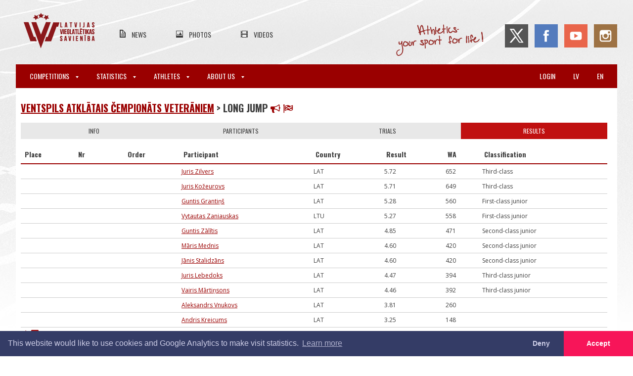

--- FILE ---
content_type: text/html; charset=UTF-8
request_url: https://athletics.lv/en/competition/51814
body_size: 6298
content:
<!DOCTYPE html>
<html lang="en">
<meta charset="UTF-8">

<title>LVS | Competition</title>

<meta name="viewport" content="width=device-width,initial-scale=1">
<meta name="description" content="Vieglatlētika - jaunumi, ziņas, kalendārs, foto, video.">

<link rel="dns-prefetch" href="https://fonts.gstatic.com">
<link href='https://fonts.googleapis.com/css?family=Oswald:300,400,700|Open+Sans:300,400,600,700&subset=latin,latin-ext' rel='stylesheet'>

<link rel="stylesheet" href="/css/main.css?id=bcdc2c0b99115fb471f7">
<link rel="stylesheet" href="/css/print.css?id=4e26dd8436934770e3dc" media="print">

<script src="https://use.fontawesome.com/d6320c12e7.js" async></script>

<link rel="canonical" href="https://athletics.lv/en/competition/51814">

<meta name="csrf-token" content="W1Nhwr8552pq2uiT1WU2NaqNwqNg5VWCa21IumfD">
<meta name="verify-paysera" content="5203b69d912fba169306cc657eecf237">
	<link href="//code.jquery.com/ui/1.11.4/themes/smoothness/jquery-ui.css" rel="stylesheet">
	<link href="https://athletics.lv/css/token-input.css" rel="stylesheet">
	<link href="https://athletics.lv/css/jquery.datetimepicker.css" rel="stylesheet">
	<link href="https://cdnjs.cloudflare.com/ajax/libs/select2/4.0.6-rc.0/css/select2.min.css" rel="stylesheet" >

	
	<style>
		.article-content table tr td {
			padding: 6px 4px;
		}

		.add-trial {
			padding: 5px 3px;
			display: inline-block;
			font-weight: bold;
			text-transform: none;
		}

		.delete-trial {
			position: relative;
			left: -15px;
			top: 10px;
			font-size: 8px;
			text-decoration: none !important;
			margin-right: -10px;
		}

		.not-admitted {
			background-color: #ccc;
		}

		b {
			font-weight: bold;
		}
	</style>

<div class="wrapper">
	<div class="inner-wrapper">
		<header class="header">
			<input type="checkbox" id="hamburger" title="Atvērt izvēlni" class="mainmenu__trigger">
<div class="header__top-header">
    <div class="header__mobile-taskbar">
        <label for="hamburger" class="hamburger">
        	<span class="hamburger__label">Atvērt izvēlni</span>
            <span class="hamburger__line hamburger__line--top"></span>
            <span class="hamburger__line hamburger__line--middle"></span>
            <span class="hamburger__line hamburger__line--bottom"></span>
        </label>
		        <a class="header__mobile-logo" href="https://athletics.lv/en"></a>
    </div>
	<a class="header__logo" href="https://athletics.lv/en"></a>
	<ul class="header__secondary-menu">
		<li class="header__secondary-menu-item">
			<a class="header__secondary-menu-item-url news" href="https://athletics.lv/en/news">News</a>
		<li class="header__secondary-menu-item">
			<a class="header__secondary-menu-item-url photos" href="https://athletics.lv/en/photos">Photos</a>
		<li class="header__secondary-menu-item">
			<a class="header__secondary-menu-item-url videos" href="https://athletics.lv/en/videos">Videos</a>
	</ul>
	<div class="header__soc-nav">
		<span class="header__slogan"></span>
		<a class="header__soc-nav-item twitter" href="https://twitter.com/athleticslv" target="_blank"></a>
		<a class="header__soc-nav-item facebook" href="https://www.facebook.com/athleticslv" target="_blank"></a>
		<a class="header__soc-nav-item youtube" href="https://www.youtube.com/channel/UCprBmkRWEpsp7pjfOzsUYYg" target="_blank"></a>
		<a class="header__soc-nav-item instagram" href="https://www.instagram.com/athleticslv/" target="_blank"></a>
	</div>
</div>

<nav class="mainmenu">
	<ul class="mainmenu__menu">
						<li class="mainmenu__item mainmenu__item--has-sub">
			<label for="switch-menu-0" class="mainmenu__title mainmenu__title--parent">
				Competitions				<span class="mainmenu__icon-arrow-down"></span>
			</label>
			<input class="mainmenu__submenu-switch" id="switch-menu-0" type="checkbox" name="">
			<ul class="mainmenu__submenu">
												<li class="mainmenu__submenu-item">
					<a class="mainmenu__title mainmenu__title--subitem" href="https://athletics.lv/en/events">
						Calendar & Results					</a>
																<li class="mainmenu__submenu-item">
					<a class="mainmenu__title mainmenu__title--subitem" href="https://athletics.lv/en/kids-athletics">
						Kids Athletics					</a>
																<li class="mainmenu__submenu-item">
					<a class="mainmenu__title mainmenu__title--subitem" href="https://athletics.lv/en/about-us/document/1941">
						Competition rules					</a>
																<li class="mainmenu__submenu-item">
					<a class="mainmenu__title mainmenu__title--subitem" href="https://athletics.lv/en/referees">
						Officials					</a>
																								<li class="mainmenu__submenu-item">
					<a class="mainmenu__title mainmenu__title--subitem" href="https://athletics.lv/en/about-us/course-measurement">
						Course Measurement					</a>
											</ul>
									<li class="mainmenu__item mainmenu__item--has-sub">
			<label for="switch-menu-1" class="mainmenu__title mainmenu__title--parent">
				Statistics				<span class="mainmenu__icon-arrow-down"></span>
			</label>
			<input class="mainmenu__submenu-switch" id="switch-menu-1" type="checkbox" name="">
			<ul class="mainmenu__submenu">
												<li class="mainmenu__submenu-item">
					<a class="mainmenu__title mainmenu__title--subitem" href="https://athletics.lv/en/records">
						Records					</a>
																<li class="mainmenu__submenu-item">
					<a class="mainmenu__title mainmenu__title--subitem" href="https://athletics.lv/en/statistics/season">
						Season Best					</a>
																<li class="mainmenu__submenu-item">
					<a class="mainmenu__title mainmenu__title--subitem" href="https://athletics.lv/en/statistics/alltime">
						All-Time Best					</a>
																<li class="mainmenu__submenu-item">
					<a class="mainmenu__title mainmenu__title--subitem" href="https://athletics.lv/en/stats">
						Statistics					</a>
																<li class="mainmenu__submenu-item">
					<a class="mainmenu__title mainmenu__title--subitem" href="https://athletics.lv/en/people">
						People					</a>
																<li class="mainmenu__submenu-item">
					<a class="mainmenu__title mainmenu__title--subitem" href="https://athletics.lv/en/organisations">
						Organisations					</a>
																<li class="mainmenu__submenu-item">
					<a class="mainmenu__title mainmenu__title--subitem" href="https://athletics.lv/en/coach-rankings">
						Coach Ranks					</a>
																																			</ul>
									<li class="mainmenu__item mainmenu__item--has-sub">
			<label for="switch-menu-2" class="mainmenu__title mainmenu__title--parent">
				Athletes				<span class="mainmenu__icon-arrow-down"></span>
			</label>
			<input class="mainmenu__submenu-switch" id="switch-menu-2" type="checkbox" name="">
			<ul class="mainmenu__submenu">
												<li class="mainmenu__submenu-item">
					<a class="mainmenu__title mainmenu__title--subitem" href="https://athletics.lv/en/candidates">
						National Team Candidates					</a>
																<li class="mainmenu__submenu-item">
					<a class="mainmenu__title mainmenu__title--subitem" href="https://athletics.lv/en/about-us/athletes">
						LOV athletes					</a>
																<li class="mainmenu__submenu-item">
					<a class="mainmenu__title mainmenu__title--subitem" href="https://athletics.lv/en/masters">
						Masters					</a>
																<li class="mainmenu__submenu-item">
					<a class="mainmenu__title mainmenu__title--subitem" href="https://athletics.lv/en/active-athletes/2025">
						Active Athletes					</a>
																<li class="mainmenu__submenu-item">
					<a class="mainmenu__title mainmenu__title--subitem" href="https://athletics.lv/en/about-us/antidoping">
						Antidoping Information					</a>
											</ul>
									<li class="mainmenu__item mainmenu__item--has-sub">
			<label for="switch-menu-3" class="mainmenu__title mainmenu__title--parent">
				About Us				<span class="mainmenu__icon-arrow-down"></span>
			</label>
			<input class="mainmenu__submenu-switch" id="switch-menu-3" type="checkbox" name="">
			<ul class="mainmenu__submenu">
												<li class="mainmenu__submenu-item">
					<a class="mainmenu__title mainmenu__title--subitem" href="https://athletics.lv/en/about-us/contact">
						Contact					</a>
																<li class="mainmenu__submenu-item">
					<a class="mainmenu__title mainmenu__title--subitem" href="https://athletics.lv/en/about-us/structure">
						Structure					</a>
																<li class="mainmenu__submenu-item">
					<a class="mainmenu__title mainmenu__title--subitem" href="https://athletics.lv/en/members">
						Official Members					</a>
																<li class="mainmenu__submenu-item">
					<a class="mainmenu__title mainmenu__title--subitem" href="https://athletics.lv/en/about-us/board">
						Board					</a>
																<li class="mainmenu__submenu-item">
					<a class="mainmenu__title mainmenu__title--subitem" href="https://athletics.lv/en/about-us/committees">
						Committees					</a>
																<li class="mainmenu__submenu-item">
					<a class="mainmenu__title mainmenu__title--subitem" href="https://athletics.lv/en/about-us/documents">
						Documents					</a>
																<li class="mainmenu__submenu-item">
					<a class="mainmenu__title mainmenu__title--subitem" href="https://athletics.lv/en/seminars">
						Seminars					</a>
																<li class="mainmenu__submenu-item">
					<a class="mainmenu__title mainmenu__title--subitem" href="https://athletics.lv/en/about-us/education">
						Sport Education					</a>
																<li class="mainmenu__submenu-item">
					<a class="mainmenu__title mainmenu__title--subitem" href="https://athletics.lv/en/violation-report">
						Ethics and disciplinary policy					</a>
																<li class="mainmenu__submenu-item">
					<a class="mainmenu__title mainmenu__title--subitem" href="https://athletics.lv/en/venues">
						Venues					</a>
																<li class="mainmenu__submenu-item">
					<a class="mainmenu__title mainmenu__title--subitem" href="https://athletics.lv/en/about-us/history">
						History					</a>
											</ul>
				
					<li class="mainmenu__item pull-right mobile-ib">
				<a class="mainmenu__title" href="https://athletics.lv/en/competition/51814">en</a>
					<li class="mainmenu__item pull-right mobile-ib">
				<a class="mainmenu__title" href="https://athletics.lv/lv/competition/51814">lv</a>
							<li class="mainmenu__item pull-right">
				<a class="mainmenu__title" href="https://athletics.lv/en/login">Login</a>
			</ul>
</nav>
		</header>

		
<div class="content-wrapper">
	
	<div class="article-content stats competition">
		<h1 class="main breadcrumb">
			<a href="https://athletics.lv/event/38496/competitions">Ventspils atklātais čempionāts veterāniem</a>
			&gt; Long Jump
			
			<a class="tab-switch print-startlist" href="#"><i class="fa fa-bullhorn"></i></a>
			<a class="tab-switch print-resultlist" href="#"><i class="fa fa-flag-checkered"></i></a>
		</h1>

		
		
				
					<div id="tab-round-81949" class="tab round-tab ">
	
	
			<div id="tab-groups-of-the-round-81949" class="tab">
					<div id="group-160173" data-group="160173" class="group">
	<div class="tab-switch-container">
		<a class="tab-switch" href="#" data-tab="info-of-the-group-160173">Info</a>
				<a class="tab-switch startlist" href="#" data-tab="participants-of-the-group-160173">Participants</a>
						<a class="tab-switch" href="#" data-tab="trials-of-the-group-160173">Trials</a>
				<a class="tab-switch active resultlist" href="#" data-tab="results-of-the-group-160173">Results</a>
	</div>
	<h3></h3>
			<span class="group-start-end visible-on-print">(
					29.01.2022.
						
		)</span>
		<div id="tab-info-of-the-group-160173" class="tab hidden">
		<dl class="info-box">
							<dt>Starting at:
				<dd>29.01.2022.
													<dt>Gender:
				<dd>men
													<dt>Location:
				<dd>Ventspils OC
										<dt>Venue type:
				<dd>Indoor
																<dt>Electronic measurement:
				<dd>Yes																	</dl>
	</div>

		<div
		id="tab-participants-of-the-group-160173"
		class="tab hidden group-participant-tab"
		data-page="https://athletics.lv/en/group/160173/participants">
			<div class="flex flex--hcenter pt-5 pb-6">
	<div class="spinner">
		<div class="spinner__slice"></div>
		<div class="spinner__slice"></div>
		<div class="spinner__slice"></div>
	</div>
</div>
	</div>

	
			<div id="tab-trials-of-the-group-160173" class="tab hidden refreshable" data-type="trials" data-group="160173">
			<div class="flex flex--hcenter pt-5 pb-6">
	<div class="spinner">
		<div class="spinner__slice"></div>
		<div class="spinner__slice"></div>
		<div class="spinner__slice"></div>
	</div>
</div>
		</div>
		<div id="tab-results-of-the-group-160173" class="tab refreshable" data-type="results" data-group="160173">
		<div class="flex flex--hcenter pt-5 pb-6">
	<div class="spinner">
		<div class="spinner__slice"></div>
		<div class="spinner__slice"></div>
		<div class="spinner__slice"></div>
	</div>
</div>
	</div>
</div>
			</div>
</div>
			</div>
</div>
	</div>

	<footer class="footer">
		<div class="footer__partners">
	<h1 class="footer__main-title">Official partners</h1>
	<div class="footer__partners-slider mt-3">
		<a class="footer__partners-button footer__partners-button--left" href="#!">
			<div class="footer__partners-button-icon"></div>
		</a>

		<div class="footer__partners-viewport">
			<div class="footer__partners-container">
				<!--<a class="footer__partners-entry" target="_blank" href="http://www.lsfp.lv">
					<img class="footer__partners-entry-img" src="https://athletics.lv/img/partners/lsfp.png" alt="Latvijas Sporta Federaciju Padome">
				</a>-->
				<a class="footer__partners-entry" target="_blank" href="http://olimpiade.lv/">
					<img class="footer__partners-entry-img" src="https://athletics.lv/img/partners/lok_2025.jpg" alt="Olimpiade.lv">
				</a>
				<!--<a class="footer__partners-entry" target="_blank" href="https://www.venden.lv/">
					<img class="footer__partners-entry-img" src="https://athletics.lv/img/partners/venden.png" alt="Venden">
				</a>-->
				<a class="footer__partners-entry" target="_blank" href="https://sportland.lv/">
					<img class="footer__partners-entry-img" src="https://athletics.lv/img/partners/sportland.png" alt="Sportland">
				</a>
				<a class="footer__partners-entry" target="_blank" href="http://www.izm.gov.lv/">
					<img class="footer__partners-entry-img" src="https://athletics.lv/img/partners/izm.png" alt="Izglitibas un zinatnes ministrija">
				</a>
				<a class="footer__partners-entry" target="_blank" href="https://www.teamsport.lv/">
					<img class="footer__partners-entry-img" src="https://athletics.lv/img/partners/nike.png" alt="Nike">
				</a>
				<a class="footer__partners-entry" target="_blank" href="https://nordicsport.com/">
					<img class="footer__partners-entry-img" src="https://athletics.lv/img/partners/nordic2.png" alt="Nordic">
				</a>
				<a class="footer__partners-entry" target="_blank" href="https://www.glimstedt.lv/">
					<img class="footer__partners-entry-img" src="https://athletics.lv/img/partners/glim_160.jpg" alt="Glimdstedt">
				</a>
				<a class="footer__partners-entry" target="_blank" href="https://www.financebroker.lv/lv">
					<img class="footer__partners-entry-img" src="https://athletics.lv/img/partners/financebroker.png" alt="Finance Broker">
				</a>
				<a class="footer__partners-entry" target="_blank" href="https://www.letapolise.lv/lv">
					<img class="footer__partners-entry-img" src="https://athletics.lv/img/partners/letas_polises_logo.png" alt="Leta polise">
				</a>
				<a class="footer__partners-entry" target="_blank" href="https://www.stelpes.lv/">
					<img class="footer__partners-entry-img" src="https://athletics.lv/img/partners/stelpes_160.jpg" alt="Stelpes">
				</a>
				<a class="footer__partners-entry" target="_blank" href="https://www.grapis.lv/Par-mums/">
					<img class="footer__partners-entry-img" src="https://athletics.lv/img/partners/grapis.png" alt="Grapis">
				</a>
				<a class="footer__partners-entry" target="_blank" href="https://www.conica.com/en/">
					<img class="footer__partners-entry-img" src="https://athletics.lv/img/partners/conica.png" alt="Conica">
				</a>
				<!--<a class="footer__partners-entry" target="_blank" href="https://patatimber.lv/">
					<img class="footer__partners-entry-img" src="https://athletics.lv/img/partners/patatimber.png" alt="Pata Timber">
				</a>-->
			</div>
		</div>

		<a class="footer__partners-button footer__partners-button--right" href="#!">
			<div class="footer__partners-button-icon"></div>
		</a>
	</div>
</div>

<div class="footer__upper">
	<div class="footer__upper-inner">
        <div class="footer__upper-contacts-wrapper">
            <a href="#" class="footer__upper-logo"></a>
            <div class="footer__upper-contacts">
                <h3 class="footer__upper-contacts-title">Contact Us:</h3>
				<p class="footer__upper-contacts-text">Title: <span>Latvijas Vieglatlētikas savienība</span></p>
				<p class="footer__upper-contacts-text">Registration number: <span>40008029019</span></p>
                <p class="footer__upper-contacts-text">Email: <a href="mailto:lvs@athletics.lv">lvs@athletics.lv</a></p>
                <p class="footer__upper-contacts-text">Phone: <span>+371 29511674</span></p>
                <p class="footer__upper-contacts-text">address: <span>Augšiela 1, Rīga, LV-1009</span></p>
            </div>
        </div>
		<div class="footer__main-partners">
            <a target="_blank" href="https://www.worldathletics.org/">
                <img src="https://athletics.lv/img/World_Athletics_Member_Federation_140-image(100x_).png" alt="World Athletics Member Federation">
            </a>
            <a target="_blank" href="https://www.european-athletics.org/">
                <img src="https://athletics.lv/img/ea.png" alt="European Athletics">
			</a>
			<div class="flex flex--space-between">
				<a class="mr-3" target="_blank" href="#">
					<img class="footer__main-partners-img footer__main-partners-img--visa" src="https://athletics.lv/img/visa.png" alt="Verified by VISA">
				</a>
				<a target="_blank" href="#">
					<img class="footer__main-partners-img footer__main-partners-img--master" src="https://athletics.lv/img/mastercard.png" alt="Mastercard SecureCode">
				</a>
			</div>
			<a target="_blank" href="https://www.irunclean.org/">
                <img class="footer__main-partners-img footer__main-partners-img--i-run-clean" src="https://athletics.lv/img/IRunClean_logo_xla.png" alt="I Run Clean">
			</a>
        </div>
	</div>
</div>

<div class="footer__lower footer__lower--privacy">
	<div class="footer__lower-inner">
		<a href="https://athletics.lv/en/violation-report">Report a violation</a>
		<a href="https://athletics.lv/docs/Privacy_Policy.pdf">Privacy policy</a>
		<a href="https://athletics.lv/docs/Purchase_Terms.pdf">Terms of services</a>
		<a href="https://athletics.lv/docs/LVS-zimola_vadlinijas.pdf">Brand guidelines</a>
	</div>
</div>

<div class="footer__lower">
	<div class="footer__lower-inner">
		<span class="footer__lower-notice">All rights reserved. In case of republishing reference to athletics.lv is mandatory.</span>
	</div>
</div>
	</footer>
</div>
<div class="snacks">
	<template>
		<div role="alertdialog" class="snacks__item">
			<div class="snacks__text">
			</div>
			<div class="snacks__action">
				<button class="button snacks__button">Aizvērt</button>
			</div>
		</div>
	</template>
</div>
<link rel="stylesheet" type="text/css" href="https://cdnjs.cloudflare.com/ajax/libs/cookieconsent2/3.0.3/cookieconsent.min.css" />

<link rel="stylesheet" href="https://cdnjs.cloudflare.com/ajax/libs/fancybox/3.3.5/jquery.fancybox.min.css">
<script src="https://www.draugiem.lv/api/api.js"></script>
<script src="https://ajax.googleapis.com/ajax/libs/jquery/1.12.0/jquery.min.js"></script>
<script src="https://cdnjs.cloudflare.com/ajax/libs/fancybox/3.3.5/jquery.fancybox.min.js"></script>
<script src="https://athletics.lv/js/main20220706.js"></script>

<datalist id="heightOfHurdles-">
	<option value="106.7">
	<option value="99.1">
	<option value="91.4">
	<option value="83.8">
	<option value="76.2">
</datalist>

<datalist id="heightOfHurdles-60mh">
	<option value="106.7">
	<option value="99.1">
	<option value="91.4">
	<option value="83.8">
	<option value="76.2">
</datalist>

<datalist id="heightOfHurdles-100mh">
	<option value="106.7">
	<option value="99.1">
	<option value="91.4">
	<option value="83.8">
	<option value="76.2">
</datalist>

<datalist id="heightOfHurdles-110mh">
	<option value="106.7">
	<option value="99.1">
	<option value="91.4">
	<option value="83.8">
	<option value="76.2">
</datalist>

<datalist id="heightOfHurdles-300mh">
	<option value="106.7">
	<option value="99.1">
	<option value="91.4">
	<option value="83.8">
	<option value="76.2">
</datalist>

<datalist id="heightOfHurdles-400mh">
	<option value="106.7">
	<option value="99.1">
	<option value="91.4">
	<option value="83.8">
	<option value="76.2">
</datalist>

<datalist id="heightOfHurdles-3000mSt">
	<option value="91.4">
	<option value="76.2">
</datalist>

<datalist id="heightOfHurdles-2000mSt">
	<option value="91.4">
	<option value="76.2">
</datalist>

<datalist id="weightOfTool-discus_throw">
	<option value="2">
	<option value="1.75">
	<option value="1.5">
	<option value="1">
	<option value="0.75">
</datalist>

<datalist id="weightOfTool-javelin_throw">
	<option value="800">
	<option value="600">
</datalist>

<datalist id="weightOfTool-hammer_throw">
	<option value="7.26">
	<option value="4">
</datalist>

<datalist id="weightOfTool-shot_put">
	<option value="7.26">
	<option value="4">
</datalist>

<script src="//code.jquery.com/ui/1.11.4/jquery-ui.js"></script>
<script src="https://athletics.lv/js/jquery.datetimepicker.min.js"></script>
<script src="https://athletics.lv/js/jquery.tokeninput.js"></script>
<script src="https://athletics.lv/js/tableSortAndFilter.js?v=20221120"></script>
<script src="https://athletics.lv/js/keyboardNav.js"></script>
<script src="https://cdnjs.cloudflare.com/ajax/libs/select2/4.0.6-rc.0/js/select2.min.js"></script>
<script>
var ajaxQueue = [];

function checkQueue()
{
	var takeItems = 4;
	if (takeItems > ajaxQueue.length)
		takeItems = ajaxQueue.length;

	var callbacksToExecute = ajaxQueue.splice(0, takeItems);

	callbacksToExecute.forEach(function(callback) {
		callback();
	});

	setTimeout(checkQueue, 500);
}
checkQueue();

function refresh(refreshable, repeat)
{
	if (refreshable.hasClass('hidden'))
		return;

	var type = refreshable.data('type');
	if ('round' == type) {
		var round = refreshable.data('round');
		var url = "https://athletics.lv/en/round/" + round + '/results';
	}
	else if ('competition' == type)
		var url = "https://athletics.lv/en/competition/51814/results";
	else {
		var group = refreshable.data('group');
		var url = "https://athletics.lv/en/group/" + group + '/' + type;
	}

	var wind = $(window);
	var wTop = wind.scrollTop();
    var wBottom = wTop + wind.height();

    var rTop = refreshable.offset().top;
    var rBottom = rTop + refreshable.height();

	// If the element is outside the viewport...
    if ((rBottom < wTop) || (rTop > wBottom))
	{
		clearTimeout(refreshable.data('timer'));
		refreshable.data('timer', setTimeout(function() {refresh(refreshable, repeat);}, 3000));
		return;
	}

	ajaxQueue.push(function()
	{
		$.get(
			url,
			function(resp){
				if (resp['success'] == 1)
				{
					refreshable.html(resp['html']);

					clearTimeout(refreshable.data('timer'));

					if (repeat)
						refreshable.data('timer', setTimeout(function() {refresh(refreshable, repeat);}, 20000));
				}
			}
		);
	});
}

var repeat = true;
var settingRefresh = false;
function setRefresh()
{
	if (settingRefresh)
		return;

	settingRefresh = true;

	$('.refreshable').each(function() {
		var refreshable = $(this);

		if (refreshable.data('timer'))
			clearTimeout(refreshable.data('timer'));

		if (refreshable.is(':visible'))
			refresh(refreshable, repeat);
	})
	.promise().done(function() {
		settingRefresh = false;
	});
}

function getTabFromHash() {
	const hash = window.location.hash.substring(1)
	const tabNames = hash.split('+')

	tabNames.forEach(tabName => {
		const tab = $('[data-tab="' + tabName + '"]')
		tab.trigger('click')
	})

	setRefresh()
}

function setHashFromTab()
{
	var mainSwitch = $('.competition > .tab-switch-container');

	if (!mainSwitch.length)
		mainSwitch = $('[id^=tab-round] > .tab-switch-container');

	if (!mainSwitch.length)
		mainSwitch = $('.tab-switch-container');

	if (mainSwitch.length != 1)
		return;

	var activeTabName = mainSwitch.find('.active').data('tab');
	var hash = activeTabName;

	var activeTab = $('#tab-' + activeTabName);
	var subSwitch = activeTab.find('.tab-switch-container');
	if (subSwitch.length)
	{
		activeSubTabName = subSwitch.find('.active').data('tab');
		var hash = hash + '+' + activeSubTabName;
	}

	window.location.hash = hash;
}

$(function() {
    var tabHeaders = $('.tab-switch');

    tabHeaders.click(function(e) {
        e.preventDefault();

		var header = $(this);
		var tabName = header.data('tab');
		var tab = $('#tab-' + tabName);

        header.siblings('.tab-switch').removeClass('active');
        header.addClass('active');
		tab.siblings('.tab').addClass('hidden');
		tab.removeClass('hidden').trigger('shows');

		setHashFromTab();

		setRefresh();

		if (tab.data('page') && !tab.data('page-loaded')) {
			const groupPartTab = tab.hasClass('group-participant-tab')

			if (groupPartTab) {
				const gpl = tab.find('.group-participant-list')

				if ('sortable' in gpl)
					gpl.sortable('destroy')
			}

			$.get(
				tab.data('page'),
				function(resp) {
					if (resp['success'] == 1) {
						tab.html(resp['html'])

						tab.data('page-loaded', true)

						if (groupPartTab && 'function' === typeof enableGroupSort)
							enableGroupSort()
					}
				}
			)
		}
    });

	getTabFromHash();

    $('.print-startlist').click(function() {
		$('.groups').click();
		$('.startlist').click();

		$('.print-startlist').removeClass('hidden-on-print');
		$('.print-resultlist').addClass('hidden-on-print');
		window.print();
	});

    $('.print-resultlist').click(function() {
		$('.groups').click();
		$('.resultlist').click();

		$('.print-resultlist').removeClass('hidden-on-print');
		$('.print-startlist').addClass('hidden-on-print');
		window.print();
	});

	headers = {
		'X-CSRF-TOKEN': 'W1Nhwr8552pq2uiT1WU2NaqNwqNg5VWCa21IumfD'
	};
	$.ajaxSetup({ headers });

	$('.withdraw-participation').click(function() {
		var button = $(this);
		button.prop('disabled', true);

		var test = confirm('Are you sure you want to withdraw?');
		if (!test)
		{
			button.prop('disabled', false);
			return false;
		}

		var data = {
			id: button.data('id')
		};

		$.post(
			"https://athletics.lv/en/competition/withdraw",
			data,
			function(response){
				if (1 == response)
					button.closest('tr').remove();
			}
		);
	});

	$('.refreshable').on('click', '.sortBy', function () {
		var refreshable  = $(this).closest('.refreshable');

		if (refreshable.data('timer'))
		{
			clearTimeout(refreshable.data('timer'));
			refreshable.data('timer', null);

			var restoreRefresh = $('<a href="#" class="restore-refresh">Auto-refresh disabled. Click here to re-enable it.</a>');
			restoreRefresh.insertBefore(refreshable.find('table'));
		}
	});

	$('.refreshable').on('click', '.restore-refresh', function () {
		var refreshable  = $(this).closest('.refreshable');

		refresh(refreshable, repeat);

		return false;
	});

	
});
</script>
<script src="https://cdnjs.cloudflare.com/ajax/libs/cookieconsent2/3.0.3/cookieconsent.min.js" async></script>
<script>
	function enableGa() {
		(function(i,s,o,g,r,a,m){i['GoogleAnalyticsObject']=r;i[r]=i[r]||function(){
		(i[r].q=i[r].q||[]).push(arguments)},i[r].l=1*new Date();a=s.createElement(o),
		m=s.getElementsByTagName(o)[0];a.async=1;a.src=g;m.parentNode.insertBefore(a,m)
		})(window,document,'script','//www.google-analytics.com/analytics.js','ga')

		ga('create', 'UA-75732321-1', 'auto')
		ga('set', 'anonymizeIp', true)
		ga('send', 'pageview')
	}

	window.addEventListener('load', function() {
		window.cookieconsent.initialise({
			palette: {
				popup: {
					background: '#343c66',
					text: '#cfcfe8'
				},
				button: {
					background: '#f71559'
				}
			},
			theme: 'edgeless',
			type: 'opt-in',
			revokable: true,
			content: {
				message: 'This website would like to use cookies and Google Analytics to make visit statistics.',
				dismiss: 'Deny',
				allow: 'Accept',
				href: 'https://athletics.lv/docs/Privatuma_politika.pdf',
			},
			onInitialise: function (status) {
				if ('allow' == status)
					enableGa()
			},
			onStatusChange: function(status, chosenBefore) {
				if ('allow' == status)
					enableGa()
			},
		})
	})
</script>

<script src="https://athletics.lv/js/snack.js" async></script>


<!-- 0.055981874465942 -->
